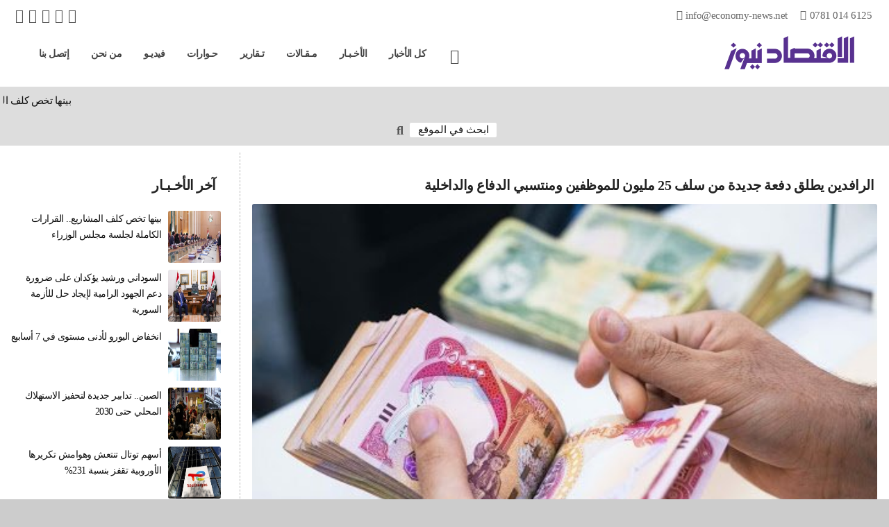

--- FILE ---
content_type: text/html; charset=UTF-8
request_url: https://www.economy-news.net/content.php?id=33638
body_size: 19236
content:
<!DOCTYPE html>
<html>
<head>
<meta charset='utf-8' />
<meta name='author' content='Economy News Agency' />
<meta name='generator' content='Rfaah For Design & Programming - Rfaah.com' />
<meta name='description' content='أعلن مصرف الرافدين، الاثنين، اطلاق دفعة جديدة والمخصصة من سلف الموظفين ومنتسبي الداخلية' />
<meta name='keywords' content='economy, news, agency, iraq, arabic, bank, market, energy, money, business, index, market, construction, building' />
<meta name='viewport' content='width=device-width, initial-scale=1'>
<meta name='robots' content='all' />
<meta property='og:locale' content='ar_AR' />
<meta property='og:type' content='article' />
<meta property='og:title' content='الرافدين يطلق دفعة جديدة من سلف 25 مليون للموظفين ومنتسبي الدفاع والداخلية' />
<meta property='og:description' content='أعلن مصرف الرافدين، الاثنين، اطلاق دفعة جديدة والمخصصة من سلف الموظفين ومنتسبي الداخلية' />
<meta property='og:site_name' content='وكالة الإقتصاد نيوز' />
<meta property='og:url' content='https://www.economy-news.net/content.php?id=33638'>
<meta property='og:image' itemprop='image' content='' />
<meta property='og:updated_time' content='1768930690' />
<meta itemprop='identifier' content='192113' />
<meta itemprop='inLanguage' content='ar' />
<meta http-equiv='X-UA-Compatible' content='IE=edge'>
<link href='' itemprop='thumbnailUrl'>
<link href='https://www.economy-news.net/class/css/main3.css' rel='stylesheet' type='text/css'>
<link href='https://www.economy-news.net/class/css/style3.css' rel='stylesheet' type='text/css'>
<link href='https://www.economy-news.net/class/css/user3.css' rel='stylesheet' type='text/css'>
<link href='https://www.economy-news.net/class/css/common3.css' rel='stylesheet' type='text/css'>
<link rel='icon' type='image/png' href='https://www.economy-news.net/images/favicon.png' />
<title>وكالة الإقتصاد نيوز - الرافدين يطلق دفعة جديدة من سلف 25 مليون للموظفين ومنتسبي الدفاع والداخلية</title>
<script type='text/javascript' src='https://www.economy-news.net/class/javascript/jquery-2.1.4.js'></script>
<script type='text/javascript' src='https://www.economy-news.net/class/javascript/javascript.js'></script>

<!-- Global site tag (gtag.js) - Google Analytics -->
<script async src='https://www.googletagmanager.com/gtag/js?id=G-YEGDMKLWMC'></script>
<script>
window.dataLayer = window.dataLayer || [];
function gtag(){dataLayer.push(arguments);}
gtag('js', new Date());
gtag('config', 'G-YEGDMKLWMC');
</script>
<script async src='https://pagead2.googlesyndication.com/pagead/js/adsbygoogle.js?client=ca-pub-5686573440506083' crossorigin='anonymous'></script>

</head>
<body>
<center>
	<div class='boxed'>
		<div class='header'>
			<div class='clearfix'>
				<div class='staycontact'>
					<a href='mailto:info@Economy-News.Net' class='email'>info@Economy-News.Net</a>
					<a href='tel:009647810146125' class='tel'>0781 014 6125</a>
				</div>
				<div class='socialmedia'>
					<a href='https://www.facebook.com/EconomyNewsAgency' title='Facebook' class='facebook enlarge'></a>
					<a href='index.php' title='Twitter' class='twitter enlarge'></a>
					<a href='index.php' title='YouTube' class='youtube enlarge'></a>
					<a href='https://www.instagram.com/economynewsiraq/' title='Instagram' class='instagram enlarge'></a>
					<a href='https://t.me/Economynews2021' title='Telegram' class='telegram enlarge'></a>
				</div>
			</div>
			<div class='logo light'>
				<a href='index.php' title='E C O N O M Y - N E W S'><img src='https://www.economy-news.net/images/logo.png'></a>
			</div>
			<div class='menu' style='max-width:830px;'>
				<ul>
					<li><a href='index.php' title='الرئيسية' class='homeicon' id='link0'></a></li>
					<li><a href='search.php?all=' id='link1'>كل الأخبار</a></li>
					<li>
						<a href='content.php' id='link2'>الأخـبـار</a>
						<ul>
							<li><a href='content.php?ctgryid=1'>مصارف</a></li>
							<li><a href='content.php?ctgryid=2'>بورصة</a></li>
							<li><a href='content.php?ctgryid=3'>طاقة</a></li>
							<li><a href='content.php?ctgryid=5'>إعمار وبناء</a></li>
							<li><a href='content.php?ctgryid=6'>مال وأعمال</a></li>
							<li><a href='content.php?ctgryid=9'>عربي ودولي</a></li>
							<li><a href='content.php?ctgryid=12'>محليات</a></li>
						</ul>
					</li>
					<li><a href='content.php?ctgryid=4' id='link3'>مـقـالات</a></li>
					<li><a href='content.php?ctgryid=7' id='link4'>تـقارير</a></li>
					<li><a href='content.php?ctgryid=8' id='link5'>حـوارات</a></li>
					<li><a href='content.php?ctgryid=10' id='link6'>فيديـو</a></li>
					<li><a href='aboutus.php' id='link7'>من نحن</a></li>
					<li><a href='contactus.php' id='link8'>إتصل بنا</a></li>
				</ul>
			</div>
			<div class='minimenulink' title='القائمة'></div>
		</div>
		<div class='minimenu'>
			<span class='close' title='إغلاق'>×</span>
			<ul>
				<li><a href='index.php'>الرئيسية</a></li>
				<li><a href='search.php?all='>كل الأخبار</a></li>
				<li><a href='content.php'>الأخـبـار</a></li>
				<li><a href='content.php?ctgryid=1' class='sublink'>مصارف</a></li>
				<li><a href='content.php?ctgryid=2' class='sublink'>بورصة</a></li>
				<li><a href='content.php?ctgryid=3' class='sublink'>طاقة</a></li>
				<li><a href='content.php?ctgryid=5' class='sublink'>إعمار وبناء</a></li>
				<li><a href='content.php?ctgryid=6' class='sublink'>مال وأعمال</a></li>
				<li><a href='content.php?ctgryid=9' class='sublink'>عربي ودولي</a></li>
				<li><a href='content.php?ctgryid=4'>مـقـالات</a></li>
				<li><a href='content.php?ctgryid=7'>تـقارير</a></li>
				<li><a href='content.php?ctgryid=8'>حـوارات</a></li>
				<li><a href='content.php?ctgryid=10'>فيديـو</a></li>
				<li><a href='aboutus.php'>من نحن</a></li>
				<li><a href='contactus.php'>إتصل بنا</a></li>
			</ul>
		</div>
		<div class='bodypage'>
			<div class='movetextbar clearfix'>
				<div class='titlemovetext'><a href='search.php?all='>آخر الأخـبـار</a></div>
				<div class='movetext'>
					<div id='marquee'>
		<a href='content.php?id=64797'>بينها تخص كلف المشاريع.. القرارات الكاملة لجلسة مجلس الوزراء</a>
		&nbsp; <span>الإقتصاد نيوز</span> &nbsp;
		<a href='content.php?id=64796'>السوداني ورشيد يؤكدان على ضرورة دعم الجهود الرامية لإيجاد حل للأزمة السورية 
</a>
		&nbsp; <span>الإقتصاد نيوز</span> &nbsp;
		<a href='content.php?id=64795'>انخفاض اليورو لأدنى مستوى في 7 أسابيع
</a>
		&nbsp; <span>الإقتصاد نيوز</span> &nbsp;
		<a href='content.php?id=64794'>الصين.. تدابير جديدة لتحفيز الاستهلاك المحلي حتى 2030</a>
		&nbsp; <span>الإقتصاد نيوز</span> &nbsp;
		<a href='content.php?id=64793'>أسهم توتال تنتعش وهوامش تكريرها الأوروبية تقفز بنسبة 231%
</a>
		&nbsp; <span>الإقتصاد نيوز</span> &nbsp;
		<a href='content.php?id=64792'>رئيس وزراء فرنسا يعتزم زيادة الضرائب على الشركات الكبرى
</a>
		&nbsp; <span>الإقتصاد نيوز</span> &nbsp;
		<a href='content.php?id=64791'>وزارة الهجرة: عدد العراقيين المتبقين بمخيم الهول السوري يناهز العشرات
</a>
		&nbsp; <span>الإقتصاد نيوز</span> &nbsp;
		<a href='content.php?id=64790'>البيئة تعلن إجراءات مشددة لحماية التنوع الأحيائي وتنظيم عمليات الصيد
</a>
		&nbsp; <span>الإقتصاد نيوز</span> &nbsp;
		<a href='content.php?id=64789'>محافظ ذي قار يبحث مع السفير البريطاني التعاون في ملفات المياه والاستثمار والسياحة</a>
		&nbsp; <span>الإقتصاد نيوز</span> &nbsp;
		<a href='content.php?id=64788'>الدولار يرتفع في العراق.. "الورقة" تقترب من الـ150 ألف دينار
</a>
		&nbsp; <span>الإقتصاد نيوز</span> &nbsp;</div>
				</div>
				<div class='searchform'>
					<form action='search.php' method='post'>
						<input type='text' name='searchtext' placeholder='ابحث في الموقع' required>
						<button type='submit' name='search' title='بحث'></button>
					</form>
				</div>
			</div>
	<div class='row py10'>
		<div class='col73'>
	<div class='block' style='max-width:100%;'>
		<div class='title fs17 fw800'>الرافدين يطلق دفعة جديدة من سلف 25 مليون للموظفين ومنتسبي الدفاع والداخلية</div>
		<div>
	<div class='center'>
		<img src='https://www.economy-news.net/vrsfls/cntnt/pctr/12008.jpg' class='xw900 wp100 round3'>
		<div class='fw500 fs14 my10'></div>
	</div>
	<div class='row rowaround my15'>
		<div class='contentlinks mt10'>
			<i></i><span class='fw500'><a href='content.php?ctgryid=1'>مصارف</a></span>
		</div>
		<div class='contenticons my10'>
			<a href='content.php?id=33638&txt=' title='حفظ كنص' class='savetext'></a>
			<a href='content.php?id=33638&html=' title='حفظ إتش تي إم ال' class='savehtml'></a>
			<a href='#' title='أخبر صديقك' class='tellfriend'></a>
			<a href='content.php?id=33638&print=' title='نسخة للطباعة' class='print' target='_blank'></a>
		</div>
	</div>
	<div id='loading' class='hidden center h50'><img src='images/loading.gif' class='h50'></div>
	<div id='result' class='red center'></div>
	<form class='hidden my15' id='tellfriend'>
		<input type='hidden' name='tellfriend' value=''>
		<input type='hidden' name='id' value='33638'>
		<input type='hidden' name='title' value='الرافدين يطلق دفعة جديدة من سلف 25 مليون للموظفين ومنتسبي الدفاع والداخلية'>
		<center>
			<div class='blue'>أخبر صديقك</div>
			<input type='text' name='fname' placeholder='صديقك*' required class='w300'>
			<input type='text' name='femail' placeholder='ايميل صديقك*' required class='w300' pattern='[a-zA-Z0-9._%+-]+@[a-zA-Z0-9.-]+\.[a-zA-Z]{2,7}$' title='بريد إلكتروني غير صحيح'>
			<input type='submit' value='إرسال'>
		</center>
	</form>
	<hr>
	<div class='mx15'>
		<div class='mt15'><span class='fw500'>الاقتصاد نيوز-بغداد</span></div>
		<p dir="rtl" style="text-align:justify">أعلن مصرف الرافدين، الاثنين، اطلاق دفعة جديدة والمخصصة من سلف الموظفين ومنتسبي الداخلية والدفاع عن طريق أدوات الدفع الالكتروني.</p>

<p dir="rtl" style="text-align:justify">وقال المكتب الاعلامي للمصرف في بيان انه &quot;تم منح وجبة جديدة من سلف الموظفين ومنتسبي الداخلية والدفاع التي تبدأ من 5 مليون ولغاية 25 مليون&quot;.</p>

<p dir="rtl" style="text-align:justify">وأوضح ان &quot;صرف تلك السلفة تم عن طريق ابلاغ الزبون عبر إرساله رسالة نصية تعلمه بمنحه السلفة وذلك بعد ان استكمل كافة الإجراءات لمنحه اياها وصرفها عن طريق بطاقة الماستر كارد والتي تمت تعبئة الرصيد المالي اليها&quot;.</p>

<p dir="rtl" style="text-align:justify">&nbsp;ودعا المستفيدين من تلك السلفة الى &quot;مراجعة فروع المصرف او منافذ الصرف لاستلام السلفة&quot;.</p>

<p dir="rtl" style="text-align:justify">واضاف البيان ان &quot;المصرف يواصل العمل على منح وجبات جديدة من السلف تباعا وبحسب الجداول والتوقيتات الزمنية للمتقدمين عليها من خلال التطبيق الالكتروني الخاص بمصرف الرافدين&quot;.</p>

	</div>
	<span class='center'></span>
	<hr class='mt15'>
	<div class='row rowaround my15'>
		<div><span class='gray'>مشاهدات</span> <span class='fs13 ls0'>2022</span></div>
		<div><span class='gray'>أضيف</span> <span class='fs13 ls0'>2023/04/17 - 10:04 PM</span></div>
	</div>
	<hr>
	<div class='contentsocialmedia center my15'>
		<a href="javascript:window.open('https://www.facebook.com/sharer/sharer.php?u=https://www.economy-news.net/content.php?id=33638','facebook-share-dialog','width=500,height=450');" title='Facebook' class='facebook enlarge'></a>
		<a href="javascript:window.open('https://twitter.com/intent/tweet?url=https://www.economy-news.net/content.php?id=33638&text=الرافدين يطلق دفعة جديدة من سلف 25 مليون للموظفين ومنتسبي الدفاع والداخلية','twitter-share-dialog','width=500,height=450');" title='Twitter' class='twitter enlarge'></a>
		<a href='https://api.whatsapp.com/send?phone=&text=الرافدين يطلق دفعة جديدة من سلف 25 مليون للموظفين ومنتسبي الدفاع والداخلية https://www.economy-news.net/content.php?id=33638' title='Whatsapp' target='_blank' class='whatsapp enlarge'></a>
		<a href='https://telegram.me/share/url?url=https://www.economy-news.net/content.php?id=33638&text=الرافدين يطلق دفعة جديدة من سلف 25 مليون للموظفين ومنتسبي الدفاع والداخلية' title='Telegram' target='_blank' class='telegram enlarge'></a>
		<a href='viber://forward?text=الرافدين يطلق دفعة جديدة من سلف 25 مليون للموظفين ومنتسبي الدفاع والداخلية https://www.economy-news.net/content.php?id=33638' title='Viber' target='_blank' class='viber enlarge'></a>
	</div>
		</div>
	</div>
		</div>
		<div class='col1'></div>
		<div class='col26'>
	<div class='block' style='max-width:100%;'>
		<div class='title fs17 fw800'>آخر الأخـبـار</div>
		<div>
		<div class='row ofh my10 right'>
			<div class='col25s h75'>
				<a href='content.php?id=64797'>
					<img src='https://www.economy-news.net/vrsfls/cntnt/pctr/80240.jpg' class='light round3 whp100'>
				</a>
			</div>
			<div class='col75s h75 pr10 fs14 lh17'>
				<a href='content.php?id=64797'>بينها تخص كلف المشاريع.. القرارات الكاملة لجلسة مجلس الوزراء</a>
			</div>
		</div>
		<div class='row ofh my10 right'>
			<div class='col25s h75'>
				<a href='content.php?id=64796'>
					<img src='https://www.economy-news.net/vrsfls/cntnt/pctr/80238.jpg' class='light round3 whp100'>
				</a>
			</div>
			<div class='col75s h75 pr10 fs14 lh17'>
				<a href='content.php?id=64796'>السوداني ورشيد يؤكدان على ضرورة دعم الجهود الرامية لإيجاد حل للأزمة السورية 
</a>
			</div>
		</div>
		<div class='row ofh my10 right'>
			<div class='col25s h75'>
				<a href='content.php?id=64795'>
					<img src='https://www.economy-news.net/vrsfls/cntnt/pctr/80236.jpg' class='light round3 whp100'>
				</a>
			</div>
			<div class='col75s h75 pr10 fs14 lh17'>
				<a href='content.php?id=64795'>انخفاض اليورو لأدنى مستوى في 7 أسابيع
</a>
			</div>
		</div>
		<div class='row ofh my10 right'>
			<div class='col25s h75'>
				<a href='content.php?id=64794'>
					<img src='https://www.economy-news.net/vrsfls/cntnt/pctr/80234.jpg' class='light round3 whp100'>
				</a>
			</div>
			<div class='col75s h75 pr10 fs14 lh17'>
				<a href='content.php?id=64794'>الصين.. تدابير جديدة لتحفيز الاستهلاك المحلي حتى 2030</a>
			</div>
		</div>
		<div class='row ofh my10 right'>
			<div class='col25s h75'>
				<a href='content.php?id=64793'>
					<img src='https://www.economy-news.net/vrsfls/cntnt/pctr/80232.jpg' class='light round3 whp100'>
				</a>
			</div>
			<div class='col75s h75 pr10 fs14 lh17'>
				<a href='content.php?id=64793'>أسهم توتال تنتعش وهوامش تكريرها الأوروبية تقفز بنسبة 231%
</a>
			</div>
		</div>
		<div class='row ofh my10 right'>
			<div class='col25s h75'>
				<a href='content.php?id=64792'>
					<img src='https://www.economy-news.net/vrsfls/cntnt/pctr/80230.jpg' class='light round3 whp100'>
				</a>
			</div>
			<div class='col75s h75 pr10 fs14 lh17'>
				<a href='content.php?id=64792'>رئيس وزراء فرنسا يعتزم زيادة الضرائب على الشركات الكبرى
</a>
			</div>
		</div>
		<div class='row ofh my10 right'>
			<div class='col25s h75'>
				<a href='content.php?id=64791'>
					<img src='https://www.economy-news.net/vrsfls/cntnt/pctr/80228.jpg' class='light round3 whp100'>
				</a>
			</div>
			<div class='col75s h75 pr10 fs14 lh17'>
				<a href='content.php?id=64791'>وزارة الهجرة: عدد العراقيين المتبقين بمخيم الهول السوري يناهز العشرات
</a>
			</div>
		</div>
		<div class='row ofh my10 right'>
			<div class='col25s h75'>
				<a href='content.php?id=64790'>
					<img src='https://www.economy-news.net/vrsfls/cntnt/pctr/80226.jpg' class='light round3 whp100'>
				</a>
			</div>
			<div class='col75s h75 pr10 fs14 lh17'>
				<a href='content.php?id=64790'>البيئة تعلن إجراءات مشددة لحماية التنوع الأحيائي وتنظيم عمليات الصيد
</a>
			</div>
		</div>
		<div class='row ofh my10 right'>
			<div class='col25s h75'>
				<a href='content.php?id=64789'>
					<img src='https://www.economy-news.net/vrsfls/cntnt/pctr/80224.jpg' class='light round3 whp100'>
				</a>
			</div>
			<div class='col75s h75 pr10 fs14 lh17'>
				<a href='content.php?id=64789'>محافظ ذي قار يبحث مع السفير البريطاني التعاون في ملفات المياه والاستثمار والسياحة</a>
			</div>
		</div>
		<div class='row ofh my10 right'>
			<div class='col25s h75'>
				<a href='content.php?id=64788'>
					<img src='https://www.economy-news.net/vrsfls/cntnt/pctr/80222.jpg' class='light round3 whp100'>
				</a>
			</div>
			<div class='col75s h75 pr10 fs14 lh17'>
				<a href='content.php?id=64788'>الدولار يرتفع في العراق.. "الورقة" تقترب من الـ150 ألف دينار
</a>
			</div>
		</div>
		</div>
	</div>
		</div>
	</div>
		</div>
		<div class='footer'>
			<div class='copyright'>
				جميع الحقوق محفوظة <span class='ls1'>www.Economy-News.Net &copy; 2026</span>
			</div>
		</div>
	</div>
	<div id='modal'>
		<div id='closemodal' title='إغلاق'>×</div>
		<div id='bigimagemodal'><img></div>
		<div id='captionmodal'></div>
	</div>
	
</center>
</body>
</html>

--- FILE ---
content_type: text/html; charset=utf-8
request_url: https://www.google.com/recaptcha/api2/aframe
body_size: 267
content:
<!DOCTYPE HTML><html><head><meta http-equiv="content-type" content="text/html; charset=UTF-8"></head><body><script nonce="eDZ3xhbXKt9kcdBatpUB2Q">/** Anti-fraud and anti-abuse applications only. See google.com/recaptcha */ try{var clients={'sodar':'https://pagead2.googlesyndication.com/pagead/sodar?'};window.addEventListener("message",function(a){try{if(a.source===window.parent){var b=JSON.parse(a.data);var c=clients[b['id']];if(c){var d=document.createElement('img');d.src=c+b['params']+'&rc='+(localStorage.getItem("rc::a")?sessionStorage.getItem("rc::b"):"");window.document.body.appendChild(d);sessionStorage.setItem("rc::e",parseInt(sessionStorage.getItem("rc::e")||0)+1);localStorage.setItem("rc::h",'1768930694229');}}}catch(b){}});window.parent.postMessage("_grecaptcha_ready", "*");}catch(b){}</script></body></html>

--- FILE ---
content_type: text/javascript
request_url: https://www.economy-news.net/class/javascript/javascript.js
body_size: 7908
content:

//Jquery
$(document).ready(function()
{
	//Animations
	$('.staycontact').delay(200).fadeIn(500);
	$('.socialmedia').delay(800).fadeIn(500);
	$('.logo').delay(1400).fadeIn(500);
	if($(window).width()>1050) $('.menu').delay(2000).fadeIn(500);
	else $('.minimenulink').delay(2000).fadeIn(500);
	//Active Current Page Name
	var page=window.location.href;
	page=page.split('/').pop();
	switch(page)
	{
		case 'index.php' : $('#link0').addClass('active'); break;
		case 'search.php?search=' : $('#link1').addClass('active'); break;
		case 'content.php' : $('#link2').addClass('active'); break;
		case 'content.php?ctgryid=4' : $('#link3').addClass('active'); break;
		case 'content.php?ctgryid=7' : $('#link4').addClass('active'); break;
		case 'content.php?ctgryid=8' : $('#link5').addClass('active'); break;
		case 'content.php?ctgryid=10' : $('#link6').addClass('active'); break;
		case 'aboutus.php' : $('#link7').addClass('active'); break;
		case 'contactus.php' : $('#link8').addClass('active'); break;
	}
	//Mini Menu
	$(".minimenulink").click(function() { $(".minimenu").fadeIn(200); });
	$(".minimenu > .close").click(function() { $(".minimenu").fadeOut(200); });
	//Move Text
	$('.movetext').hover( function(){clearTimeout(mttimeout);} , function(){mttimeout=setTimeout('MoveText()',15);} );
	//Back To Top
	var backtotop=$('#backtotop');
	function ShowHideBackToTop()
	{
		if($(window).scrollTop()<300) backtotop.hide();
		else backtotop.show();
	}
	if($(window).width()<450) backtotop.hide();
	else $(window).scroll( ShowHideBackToTop );
	ShowHideBackToTop();
	backtotop.on('click',function()
	{
		$('html,body').animate({scrollTop:0},750);
	});
	//Print Link
	$('#print').on('click',function()
	{
		$(this).hide();
		window.print();
	});
	//Image Modal
	var modal=modalwidth=0;
	$('.imagemodal').click(function()
	{
		$('#modal').show();
		$('#bigimagemodal img').attr('src', $(this).data('image') );
		$('#bigimagemodal img').css('cursor','zoom-in');
		$('#captionmodal').text( $(this).attr('title') );
	});
	$('#bigimagemodal img').click(function()
	{
		if(modal)
		{
			modalwidth=$('#bigimagemodal img').width()*0.6666;
			modal=0;
			$('#bigimagemodal img').css('cursor','zoom-in');
		}
		else
		{
			modalwidth=$('#bigimagemodal img').width()*1.5;
			modal=1;
			$('#bigimagemodal img').css('cursor','zoom-out');
		}
		$('#bigimagemodal img').css('width', modalwidth+'px' );
		$('#bigimagemodal img').css('height','auto');
	});
	$('#closemodal').click(function()
	{
		$('#modal').hide();
		$('#bigimagemodal img').attr('src','images/blank.png');
		modal=0;
		if($(window).width()<992)
		{
			$('#bigimagemodal img').css('width','100%');
			$('#bigimagemodal img').css('height','auto');
		}
		else
		{
			$('#bigimagemodal img').css('width','auto');
			$('#bigimagemodal img').css('height','99%');
		}
	});
	//Submit Form For Contents of Category
	$('select.contentsofcategory').on('change',function()
	{
		$(this).closest('form').submit();
	});
	//Tell Your Friend
	$('.tellfriend').on('click',function()
	{
		$('#tellfriend').slideToggle(500);
		return false;
	});
	$('#tellfriend').submit(function(e)
	{
		e.preventDefault();
		$('#tellfriend').slideUp(500);
		$('#loading').show();
		$.ajax(
		{
			type:'post',
			url:'content.php',
			data:$('#tellfriend').serialize(),
			dataType:'json',
			success:function(data)
			{
				$('#loading').fadeOut(500,function()
				{
					$('#result').text(data[1]).slideDown(500).delay(5000).slideUp(500);
					if(data[0]) $('#tellfriend').trigger('reset');
					else $('#tellfriend').slideDown(500);
				});
			},
			error:function(data)
			{
				$('#loading').fadeOut(500,function()
				{
					$('#tellfriend').slideDown(500);
					console.log('Tell Friend Error : '+data.responseText);
				});
			},
		});
	});
	//Vote
	$('#voteresult').on('click',function()
	{
		$('.voteresult').toggle(500);
		return false;
	});
	//Advertisement
	$('.advertisement>div').on('click',function()
	{
		$.ajax(
		{
			type:'post',
			url:'index.php',
			data:'advrid='+$(this).data('id'),
			dataType:'text',
			error:function(data)
			{
				console.log('Advertisement Error : '+data.responseText);
			},
		});
	});
	//ImportantSite
	$('.importantsite>div').on('click',function()
	{
		$.ajax(
		{
			type:'post',
			url:'index.php',
			data:'imprtntid='+$(this).data('id'),
			dataType:'text',
			error:function(data)
			{
				console.log('ImportantSite Error : '+data.responseText);
			},
		});
	});
	//Assign Links
	$('.listlatesttitle').attr('onClick',"location.href='"+$('.listlatesttitle').data('link')+"';");
	$('.randomtitle').attr('onClick',"location.href='"+$('.randomtitle').data('link')+"';");
	$('.moreviewstitle').attr('onClick',"location.href='"+$('.moreviewstitle').data('link')+"';");
	$('.categorylatest3title').attr('onClick',"location.href='"+$('.categorylatest3title').data('link')+"';");
	$('.categorylatest4title').attr('onClick',"location.href='"+$('.categorylatest4title').data('link')+"';");
	$('.categorylatest1first').attr('onClick',function()
	{
		return "location.href='"+$(this).data('link')+"';";
	});
	//SlideShow1
	$('.prev1').on('click',{plus:-1},PlusSlides1);
	$('.next1').on('click',{plus:1},PlusSlides1);
	ShowSlides1();
	$('.slides1').attr('onClick',"location.href='"+$('.slides1').data('link')+"';");
	//List Latest 2
	ll2count=($(window).width()<992 ? 1 : 4);
	$(".listlatest2previous").on("click",PreviousSlide);
	$(".listlatest2next").on("click",NextSlide); 
});

//Loop Sitename2
function LoopSitename2()
{
	$('.sitename2').css('width','0');
	$('.sitename2').animate({width:'200px'},2000);
	setTimeout('LoopSitename2()',10000);
}
setTimeout('LoopSitename2();',1500);

//Move Header Background
var step=1;
function MoveHeader()
{
	$('.header').css('background-position',step+'px 0px');
	step++;
	if(step==3000) step=1;
	setTimeout('MoveHeader()',50);
}
setTimeout('MoveHeader();',4000);

/*Type writer text
var twindex=0;
var twtext='';
function TypeWriter()
{
	if(twindex<twtext.length)
	{
		document.getElementById('movetext').innerHTML+=twtext.charAt(twindex);
		twindex++;
		setTimeout(TypeWriter,100);
	}
}
twtext='{$row['title']}';
setTimeout(TypeWriter,3000);*/

//Move Text
var mtstep='w',mttimeout;
function MoveText()
{
	if(mtstep=='w' || mtstep==$('.movetext').width()) mtstep=-$('#marquee').width();
	$('#marquee').css('left',mtstep+'px');
	mtstep++;
	mttimeout=setTimeout('MoveText()',15);
}
setTimeout('MoveText()',2000);

//SlideShow1
var slideindex1=1;
var closetimer1;
var timeout1=6000;
function PlusSlides1(event=1)
{
	window.clearTimeout(closetimer1);
	ShowSlides1(event.data.plus);
}
function CurrentSlide1(slide)
{
	clearTimeout(closetimer1);
	slideindex1=slide-1;
	ShowSlides1();
}
function ShowSlides1(plus)
{
	plus=plus || 1;
	var slides=document.getElementsByClassName('slides1');
	if(slides.length==0) return;
	var dots=document.getElementsByClassName('dot1');
	var i;
	for(i=0 ; i<slides.length ; i++) slides[i].style.display='none';
	for(i=0 ; i<dots.length ; i++) dots[i].className=dots[i].className.replace(' active','');
	slideindex1+=plus;
	if(slideindex1>slides.length) slideindex1=1;
	if(slideindex1<1) slideindex1=slides.length;
	slides[slideindex1-1].style.display='block';
	dots[slideindex1-1].className+=' active';
	closetimer1=window.setTimeout(ShowSlides1,timeout1);
}

//List Latest 2
var ll2speed=800;
var ll2width=270;
var ll2count;
function PreviousSlide()
{
	var left=$(".listlatest2block").eq(0).position().left;
	left=Math.round(left);
	$(window).width()<992 ? left-=ll2width : left-=ll2width*4;
	if(left>=0) $(".listlatest2block").animate({left:left+"px"},ll2speed);
}
function NextSlide()
{
	var left=$(".listlatest2block").eq(0).position().left; 
	left=Math.round(left);
	$(window).width()<992 ? left+=ll2width : left-=ll2width*2;
	var ll2divs=$(".listlatest2block").length;
	if(left<((ll2divs-ll2count+1)*ll2width)) $(".listlatest2block").animate({left:left+"px"},ll2speed);
}